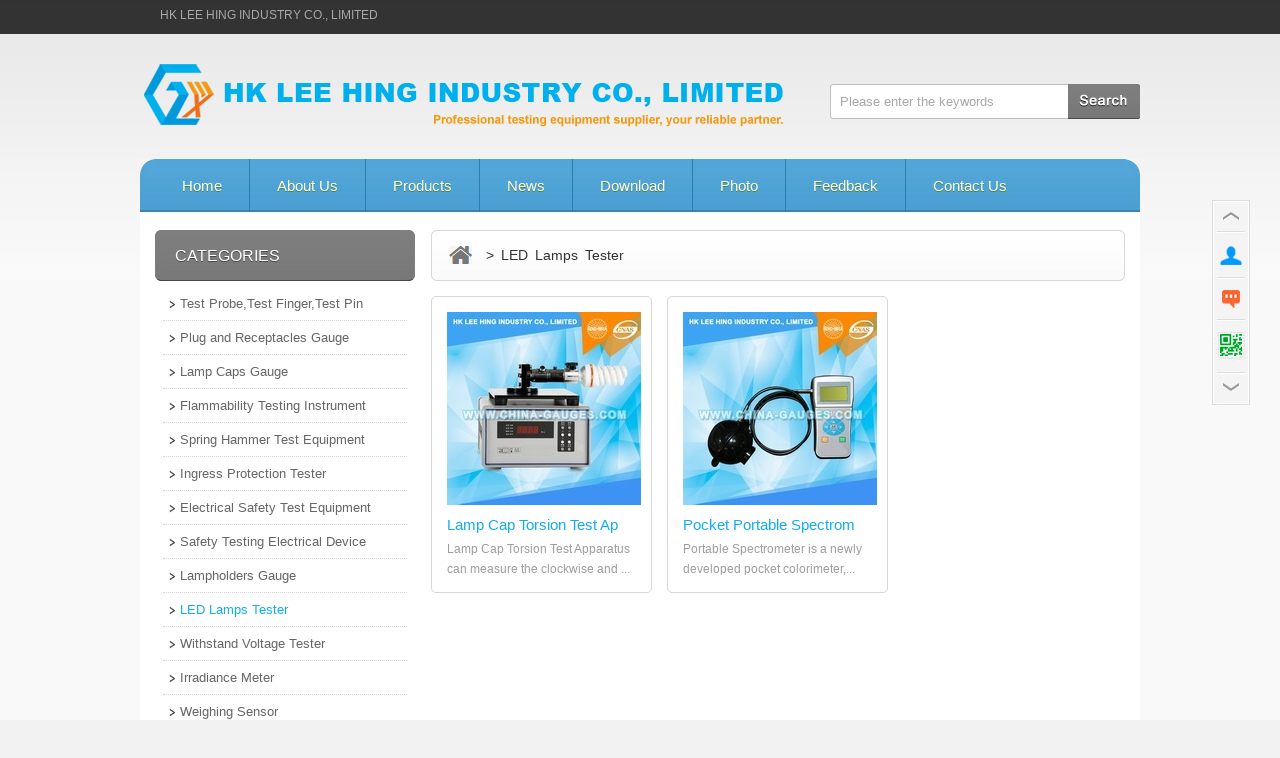

--- FILE ---
content_type: text/html
request_url: http://www.h8h.net/led-lamps-test.html
body_size: 18592
content:
<!DOCTYPE html PUBLIC "-//W3C//DTD XHTML 1.0 Transitional//EN" "http://www.w3.org/TR/xhtml1/DTD/xhtml1-transitional.dtd">
<html xmlns="http://www.w3.org/1999/xhtml">

<!-- Mirrored from www.h8h.net/led-lamps-test.html by HTTrack Website Copier/3.x [XR&CO'2013], Sun, 10 Mar 2024 09:14:19 GMT -->
<!-- Added by HTTrack --><meta http-equiv="content-type" content="text/html;charset=utf-8" /><!-- /Added by HTTrack -->
<head>
<meta http-equiv="Content-Type" content="text/html; charset=utf-8" />
<title>HK LEE HING INDUSTRY CO., LIMITED | LED Lamps Test</title>
<meta name="keywords" content="led lamps test,led lamps tester,led lamps testing,lamps test,led test,lamps tester,led tester,led testing,lamps testing,led lamp tester,led lamp testing,lamp test" />
<meta name="description" content="HK LEE HING INDUSTRY CO., LIMITED is China Leader Manufacturer & Exporter of Detection equipment Supplier, Main Products: Go No Go Gauges,Ip Tester,Test Probe Kit,Impact Test Equipment,Test Probes,Spring Hammer,IEC 61032 Test Finger,AC Hipot Tester and More." />
<link rel="stylesheet" type="text/css" href="Home/Tpl/default/Public/css/style.css" />
<script type="text/javascript" src="Public/js/jquery-1.8.0.min.js"></script>
<script type="text/javascript" src="Public/js/flash.js"></script>
<script type="text/javascript" src="Public/js/product_slider.js"></script>
<script type="text/javascript" src="Home/Tpl/default/Public/js/default.js"></script>
<!--[if lte IE 6]>
<script src="/Public/js/ie6_png.js" type="text/javascript"></script>
    <script type="text/javascript">
        DD_belatedPNG.fix('div#logo img,div.flash_foot img,ul.contact');
    </script>
<![endif]--> 
<script language="javascript">var catid=58,pid=1;</script>
<script type="text/javascript" src="Home/Tpl/default/Public/js/left_active.js"></script>
</head>
<body>
    
    <div id="header">
    <div class="top_bg"><span>HK LEE HING INDUSTRY CO., LIMITED</span></div>
        <div class="box">
    
            <div id="logo"><img src="Uploads/53007d5b00000.png" alt="HK LEE HING INDUSTRY CO., LIMITED"/></div>

            
            
            <div class="searchformzone">
                <form id="searchform" method="get" action="http://www.h8h.net/search/index.html">
                    <div class="searchform">
                        <input type="text" name="name" class="input" value="Please enter the keywords" onblur="if(this.value.length<1)this.value=this.defaultValue;" onfocus="if(this.value==this.defaultValue)this.value=''"/>
                    </div>
                    <div class="search_submit">
                      <a href="javascript:searchform.submit();"><img src="Home/Tpl/default/Public/images/search_btn.png" alt="Products Search"></a>
                    </div>
                </form>
            </div>
<script type="text/javascript">var switchTo5x=true;</script>
<script type="text/javascript" src="../www.china-gauges.com/JS/buttons.html"></script>
<script type="text/javascript" src="../www.china-gauges.com/JS/loader.html"></script>
            <div id="nav">
                <ul id="nav_ul_big">
  <li><a href="index.html">Home</a></li>
<li><a href="aboutus.html">About Us</a>
      <ul id="nav_ul_small">
              </ul> 
  </li><li><a href="product.html">Products</a>
      <ul id="nav_ul_small">
        <li><a href="test-probe.html">Test Probe,Test Finger,Test Pin</a></li><li><a href="plug-and-receptacles-gauge.html">Plug and Receptacles Gauge</a></li><li><a href="lamp-caps-gauge.html">Lamp Caps Gauge</a></li><li><a href="flammability-testing-instrument.html">Flammability Testing Instrument</a></li><li><a href="spring-hammer-test-equipment.html">Spring Hammer Test Equipment</a></li><li><a href="ingress-protection-test-equipment.html">Ingress Protection Tester</a></li><li><a href="electrical-safety-test-equipment.html">Electrical Safety Test Equipment</a></li><li><a href="safety-testing-electrical-appliances.html">Safety Testing Electrical Device</a></li><li><a href="lampholders-gauge.html">Lampholders Gauge</a></li><li><a href="led-lamps-test.html">LED Lamps Tester</a></li><li><a href="withstand-voltage-tester.html">Withstand Voltage Tester</a></li><li><a href="irradiance-meter.html">Irradiance Meter</a></li><li><a href="weighing-sensor.html">Weighing Sensor</a></li><li><a href="instrument-accessories.html">Instrument Accessories</a></li><li><a href="other-test-equipment.html">Other Test Equipment</a></li>      </ul> 
  </li><li><a href="new.html">News</a>
      <ul id="nav_ul_small">
        <li><a href="technical-articles.html">Technical Articles</a></li><li><a href="company-news.html">Company News</a></li>      </ul> 
  </li><li><a href="download.html">Download</a>
      <ul id="nav_ul_small">
        <li><a href="downloads.html">Standard PDF</a></li><li><a href="product-description-pdf.html">Product Description PDF</a></li><li><a href="calibration-certificate-pdf.html">Calibration Certificate PDF</a></li><li><a href="other-pdf.html">Other PDF</a></li>      </ul> 
  </li><li><a href="photo.html">Photo</a>
      <ul id="nav_ul_small">
        <li><a href="photos.html">Photos</a></li>      </ul> 
  </li><li><a href="Feedback/index.html">Feedback</a>
      <ul id="nav_ul_small">
              </ul> 
  </li><li><a href="Contact-us.html">Contact Us</a>
      <ul id="nav_ul_small">
              </ul> 
  </li></ul>  
            </div>
            <!-- end of Nav -->
            
        </div>
        
    </div>
    <!-- end of header -->



<div id="main">

    <div id="center">
        
        <div id="left">
          <h2>CATEGORIES</h2>
            <ul class="category" id="left_cat">
  <li><a id="cat_active49" href="test-probe.html" title="Test Probe,Test Finger,Test Pin">Test Probe,Test Finger,Test Pin</a></li>

     <ul id="smallshow49" class="left_ul_small" style="display:none;">  
           </ul><li><a id="cat_active50" href="plug-and-receptacles-gauge.html" title="Plug and Receptacles Gauge">Plug and Receptacles Gauge</a></li>

     <ul id="smallshow50" class="left_ul_small" style="display:none;">  
           </ul><li><a id="cat_active51" href="lamp-caps-gauge.html" title="Lamp Caps Gauge">Lamp Caps Gauge</a></li>

     <ul id="smallshow51" class="left_ul_small" style="display:none;">  
           </ul><li><a id="cat_active52" href="flammability-testing-instrument.html" title="Flammability Testing Instrument">Flammability Testing Instrument</a></li>

     <ul id="smallshow52" class="left_ul_small" style="display:none;">  
           </ul><li><a id="cat_active53" href="spring-hammer-test-equipment.html" title="Spring Hammer Test Equipment">Spring Hammer Test Equipment</a></li>

     <ul id="smallshow53" class="left_ul_small" style="display:none;">  
           </ul><li><a id="cat_active54" href="ingress-protection-test-equipment.html" title="Ingress Protection Tester">Ingress Protection Tester</a></li>

     <ul id="smallshow54" class="left_ul_small" style="display:none;">  
           </ul><li><a id="cat_active55" href="electrical-safety-test-equipment.html" title="Electrical Safety Test Equipment">Electrical Safety Test Equipment</a></li>

     <ul id="smallshow55" class="left_ul_small" style="display:none;">  
           </ul><li><a id="cat_active56" href="safety-testing-electrical-appliances.html" title="Safety Testing Electrical Device">Safety Testing Electrical Device</a></li>

     <ul id="smallshow56" class="left_ul_small" style="display:none;">  
           </ul><li><a id="cat_active57" href="lampholders-gauge.html" title="Lampholders Gauge">Lampholders Gauge</a></li>

     <ul id="smallshow57" class="left_ul_small" style="display:none;">  
           </ul><li><a id="cat_active58" href="led-lamps-test.html" title="LED Lamps Tester">LED Lamps Tester</a></li>

     <ul id="smallshow58" class="left_ul_small" style="display:none;">  
           </ul><li><a id="cat_active59" href="withstand-voltage-tester.html" title="Withstand Voltage Tester">Withstand Voltage Tester</a></li>

     <ul id="smallshow59" class="left_ul_small" style="display:none;">  
           </ul><li><a id="cat_active60" href="irradiance-meter.html" title="Irradiance Meter">Irradiance Meter</a></li>

     <ul id="smallshow60" class="left_ul_small" style="display:none;">  
           </ul><li><a id="cat_active61" href="weighing-sensor.html" title="Weighing Sensor">Weighing Sensor</a></li>

     <ul id="smallshow61" class="left_ul_small" style="display:none;">  
           </ul><li><a id="cat_active62" href="instrument-accessories.html" title="Instrument Accessories">Instrument Accessories</a></li>

     <ul id="smallshow62" class="left_ul_small" style="display:none;">  
           </ul><li><a id="cat_active63" href="other-test-equipment.html" title="Other Test Equipment">Other Test Equipment</a></li>

     <ul id="smallshow63" class="left_ul_small" style="display:none;">  
           </ul></ul>            
            <h2 class="left_info_title">LATEST NEWS</h2>
  <ul class="index_new">
    <li><a href="news/new-97-69.html" title="What is UL913? A ">What is UL913? A </a></li><li><a href="news/new-81-723.html" title="What is the difference between ISO/IEC 20000 and 27001?">What is the difference between ISO/IEC</a></li><li><a href="news/new-11-816.html" title="What is ISO-IEC 21942:2021?">What is ISO-IEC 21942:2021?</a></li><li><a href="news/new-72-216.html" title="What is ISO 11238:2012?">What is ISO 11238:2012?</a></li><li><a href="news/new-57-474.html" title="What is ISO-TS 21927-1:2014?">What is ISO-TS 21927-1:2014?</a></li><li><a href="news/new-62-857.html" title="What is BS EN ISO 62701:2021?">What is BS EN ISO 62701:2021?</a></li>  </ul><h2 class="left_info_title">CONTACT US</h2>
<ul class="contact">
    <li>ADD: 1F Junfeng Building, Gongle, Xixiang, Baoan District, Shenzhen, Guangdong, China</li>
    <li>TEL: +86-755-33168386</li>
    <li>FAX: +86-755-61605199</li>
    <li>E-mail: sales@china-gauges.com</li>
</ul>
         </div>
         <!-- end of left -->
        
        <div id="right">
          <div class="path_title"><a href="index.html"><img src="Home/Tpl/default/Public/images/home_btn.jpg" class="home_btn" alt="Home"></a>&nbsp; &gt;&nbsp;LED Lamps Tester</div>
          
          <ul class="products_list">
          <li>
              <a href="product/Lamp_Cap_Torsion_Test_Apparatus.html" target="_blank"><img name="picautozoom" src="Uploads/56d933c0c82eb.jpg" width="194" height="194" alt="Lamp Cap Torsion Test Apparatus"/></a>
              <h3><a href="product/Lamp_Cap_Torsion_Test_Apparatus.html" title="Lamp Cap Torsion Test Apparatus" target="_blank">Lamp Cap Torsion Test Ap</a></h3>
              <p class="pro_desc">Lamp Cap Torsion Test Apparatus can measure the clockwise and ...</p>
            </li><li>
              <a href="product/Pocket_Portable_Spectrometer_for_LED_Lamp_Test_Equipment_with_10_cm_Integrating_Sphere.html" target="_blank"><img name="picautozoom" src="Uploads/56d9314723256.jpg" width="194" height="194" alt="Pocket Portable Spectrometer for LED Lamp Test Equipment with 10 cm Integrating Sphere"/></a>
              <h3><a href="product/Pocket_Portable_Spectrometer_for_LED_Lamp_Test_Equipment_with_10_cm_Integrating_Sphere.html" title="Pocket Portable Spectrometer for LED Lamp Test Equipment with 10 cm Integrating Sphere" target="_blank">Pocket Portable Spectrom</a></h3>
              <p class="pro_desc">Portable Spectrometer is a newly developed pocket colorimeter,...</p>
            </li>          </ul>  
          
          <div class="page">
                        </div>
            
        </div>
        <!-- end of right -->
        
        <div class="clear"></div>
    </div>
    <!-- end of center -->

</div>
<!-- end of main -->

<div id="footer">
    <div class="links">
		<a target="_blank" href="test-probe.html">Test Probes</a>&nbsp;&nbsp;|&nbsp;&nbsp;<a target="_blank" href="plug-and-receptacles-gauge.html">Plug and Socket Gauge</a>&nbsp;&nbsp;|&nbsp;&nbsp;<a target="_blank" href="lamp-caps-gauge.html">Gauges of Lamp Caps</a>&nbsp;&nbsp;|&nbsp;&nbsp;<a target="_blank" href="flammability-testing-instrument.html">Combustion Tester</a>&nbsp;&nbsp;|&nbsp;&nbsp;<a target="_blank" href="spring-hammer-test-equipment.html">Impact Hammer</a>&nbsp;&nbsp;|&nbsp;&nbsp;<a target="_blank" href="ingress-protection-test-equipment.html">IP Tester</a>&nbsp;&nbsp;|&nbsp;&nbsp;<a target="_blank" href="withstand-voltage-tester.html">Hipot Tester</a>&nbsp;&nbsp;|&nbsp;&nbsp;<a target="_blank" href="electrical-safety-test-equipment.html">Electrical Safety Tester</a>&nbsp;&nbsp;|&nbsp;&nbsp;<a target="_blank" href="weighing-sensor.html">Load Cell</a>&nbsp;&nbsp;|&nbsp;&nbsp;    </div>  
    <div class="copyright copyright_index">
        <p>Copyright © 2013-2024 HK LEE HING INDUSTRY CO., LIMITED All Rights Reserved&nbsp; <a href="sitemap.html" target="_blank">Sitemap</a></p>
        <p>ADD: 1F Junfeng Building, Gongle, Xixiang, Baoan District, Shenzhen, Guangdong, China &nbsp;TEL: +86-755-33168386 &nbsp;FAX: +86-755-61605199&nbsp;<script type="text/javascript">var cnzz_protocol = (("https:" == document.location.protocol) ? " https://" : " http://");document.write(unescape("%3Cspan id='cnzz_stat_icon_1257158683'%3E%3C/span%3E%3Cscript src='" + cnzz_protocol + "s95.cnzz.com/stat.php%3Fid%3D1257158683%26show%3Dpic' type='text/javascript'%3E%3C/script%3E"));</script>
</p>
    </div>
</div>
<!-- end of footer -->

<!--Customer service-->
<link rel="stylesheet" type="text/css" href="Public/css/eonline.css" />
    <div id="cmsFloatPanel">
         <div class="ctrolPanel">
               <a class="arrow" href="#"><span>Top</span></a>
               <a class="service" href="#"></a>
               <a class="message" href="#"></a>
               <a class="qrcode" href="#"></a>
               <a class="arrow" href="#"><span>footer</span></a>
         </div>
         <div class="servicePanel">
              <div class="servicePanel-inner">
                   <div class="serviceMsgPanel">
                        <div class="serviceMsgPanel-hd"><a href="#"><span>Close</span></a></div>
                        <div class="serviceMsgPanel-bd">
                          <!--在线QQ-->
                          <div class="msggroup">
                                    <a target="_blank" href="http://wpa.qq.com/msgrd?v=3&amp;uin=320300123&amp;site=qq&amp;menu=yes"><img class="qqimg" src="http://wpa.qq.com/pa?p=2:320300123:52" alt="QQ online"/>Nina She</a>
                                </div><div class="msggroup">
                                    <a target="_blank" href="http://wpa.qq.com/msgrd?v=3&amp;uin=123888085&amp;site=qq&amp;menu=yes"><img class="qqimg" src="http://wpa.qq.com/pa?p=2:123888085:52" alt="QQ online"/>Lily Cai</a>
                                </div>                          <!--在线MSN-->  
                                                    <!--在线SKYPE--> 
                          <div class="msggroup">
                                <a href="skype:nina.she@outlook.com?chat"><img  class="qqimg" src="Public/images/skype.gif" alt="Skype online"> Nina She</a>
                              </div><div class="msggroup">
                                <a href="skype:nina.she@outlook.com?chat"><img  class="qqimg" src="Public/images/skype.gif" alt="Skype online"> Lily Cai</a>
                              </div>                          <!--淘宝旺旺--> 
                                                    <!--旺旺国内版--> 
                                                    <!--旺旺国际版-->
                                                    
                        </div>
                        <div class="serviceMsgPanel-ft"></div>
                    </div>
                    <div class="arrowPanel">
                         <div class="arrow02"></div>
                    </div>
              </div>
         </div>
         <div class="messagePanel">
              <div class="messagePanel-inner">
                   <div class="formPanel">
                         <div class="formPanel-hd"><span style="float:left">Contact us</span><a href="#"><span>Close</span></a></div>
                         <div class="formPanel-bd">
                            <p>Company: HK LEE HING INDUSTRY CO., LIMITED</p>
                            <p>Contact: Nina She</p>
                            <p>Tel: +86-755-33168386</p>
                            <p>Phone: +86-13751010017</p>
                            <p>E-mail: sales@china-gauges.com</p>
                            <p>Address: 1F Junfeng Building, Gongle, Xixiang, Baoan District, Shenzhen, Guangdong, China</p>
                         </div>

                   </div>
                   <div class="arrowPanel">
                        <div class="arrow01"></div>
                        <div class="arrow02"></div>
                   </div>
              </div>
         </div>
         <div class="qrcodePanel">
              <div class="qrcodePanel-inner">
                   <div class="codePanel">
                         <div class="codePanel-hd"><span style="float:left">Scan the qr code</span><a href="#"><span>关闭</span></a></div>
                         <div class="codePanel-bd">
                              <img src="Uploads/529c3fcc09d41.jpg" alt="Qr code"/>
                         </div>
                   </div>
                   <div class="arrowPanel">
                        <div class="arrow01"></div>
                        <div class="arrow02"></div>
                   </div>
              </div>
         </div>    </div>
    <script type="text/javascript" src="Public/js/online.js"></script><script type="text/javascript" src="../s7.addthis.com/js/300/addthis_widget.html#pubid=ra-58428eb9a6b84a23"></script>

</script>
<script type="text/javascript">stLight.options({publisher: "8864e93c-1440-46b6-a671-d89ff8802e8f", doNotHash: false, doNotCopy: false, hashAddressBar: false});</script>
<script type="text/javascript" src="Public/js/picAutoZoom.js"></script>
<script type="text/javascript" language="javascript">
    $.ajaxSetup({
        timeout: 300000
    });
</script>

</body>

<!-- Mirrored from www.h8h.net/led-lamps-test.html by HTTrack Website Copier/3.x [XR&CO'2013], Sun, 10 Mar 2024 09:14:25 GMT -->
</html>

--- FILE ---
content_type: text/html
request_url: http://www.h8h.net/www.china-gauges.com/JS/buttons.html
body_size: 33149
content:
<!DOCTYPE html>
<html lang="zh-cn">
  <head>
    <meta charset="utf-8">
    <meta http-equiv="X-UA-Compatible" content="IE=edge">
    <meta name="viewport" content="width=device-width, initial-scale=1">
    <title>404 error page - HK LEE HING INDUSTRY CO., LIMITED | Go No Go Gauges | IP Tester | Test Probe Kit | Impact Test Equipment |</title>
    <meta name="keywords" content="go no go gauges,ip tester,test probe kit,impact test equipment,test probes,plug and receptacles gauge,ce lvd standards,spring hammer,ac hipot tester,earthing test instrument,iec 61032 test probe b,impulse hammer,impact hammer" />
    <meta name="description" content="HK LEE HING INDUSTRY CO., LIMITED is China Leader Manufacturer & Exporter of Testing Equipment Supplier, Main Products: Go No Go Gauges,Ip Tester,Test Probe Kit,Impact Test Equipment,Test Probes,Spring Hammer,IEC 61032 Test Finger,AC Hipot Tester and More." />
    <meta name="applicable-device"content="pc,mobile">
	<link href="/Public/css/bootstrap.css" rel="stylesheet">
	<link href="/Home/Tpl/default/Public/css/bxslider.css" rel="stylesheet">
	<link href="/Home/Tpl/default/Public/css/style.css" rel="stylesheet">
	<script src="/Public/js/jquery.min.js"></script>
	<script src="/Home/Tpl/default/Public/js/bxslider.min.js"></script>
	<script src="/Home/Tpl/default/Public/js/common.js"></script>
	<script src="/Public/js/bootstrap.js"></script>
	<!--[if lt IE 9]>
	  <script src="https://cdn.bootcss.com/html5shiv/3.7.2/html5shiv.min.js"></script>
	  <script src="https://cdn.bootcss.com/respond.js/1.4.2/respond.min.js"></script>
	<![endif]-->
  </head>
  <body>
  
      <header> 

      <div class="container">
            <div class="row">
                  <div class="col-xs-12 col-sm-8 col-md-8">
                         <a href="http://www.china-gauges.com"><img src="/Uploads/5b44c50277f01.png" class="logo" alt="HK LEE HING INDUSTRY CO., LIMITED"/></a>
                  </div>
                  <div class="col-xs-12 col-sm-4 col-md-4">
                        <form id="searchform" method="get" action="/search/index.html">
                            <div class="input-group search_group">
                                <input type="text" name="name" class="form-control input-sm" placeholder="Products search">
                                      <span class="input-group-btn">
                                            <span id="search_submit" onclick="searchform.submit();" title="Products search" class="glyphicon glyphicon-search btn-lg" aria-hidden="true"></span>
                                      </span>
                            </div>
                        </form>
                  </div>
            </div>
      </div>

      <!-- Fixed navbar -->
      <nav id="top_nav" class="navbar navbar-default navbar-static-top">
            <div class="container">
                  <div class="navbar-header">
                        <button type="button" class="navbar-toggle collapsed" data-toggle="collapse" data-target="#navbar" aria-expanded="false" aria-controls="navbar">
                              <span class="sr-only">Toggle navigation</span>
                              <span class="icon-bar"></span>
                              <span class="icon-bar"></span>
                              <span class="icon-bar"></span>
                        </button>
                        <span id="search_btn" class="glyphicon glyphicon-search" aria-hidden="true"></span>
                        <a class="navbar-brand" href="#">CATEGORIES</a>
                  </div>
                  <div id="navbar" class="navbar-collapse collapse">
                        <ul class="nav navbar-nav">
                              <li><a href="/">Home</a></li>

                                                            <li>
                                    <a href=" /aboutus.html">About Us</a>
                              </li><li class="dropdown">
                                    <a href="/product.html">Products</a>
                                    <a href="/product.html" id="app_menudown" class="dropdown-toggle" data-toggle="dropdown" role="button" aria-expanded="false">
                                          <span class="glyphicon glyphicon-menu-down btn-xs"></span>
                                    </a>
                                          <ul class="dropdown-menu nav_small" role="menu">
                                                <li>
                                                      <a href="/test-probe.html">Test Probe,Test Finger,Test Pin</a>
                                                </li><li>
                                                      <a href="/plug-and-receptacles-gauge.html">Plug and Receptacles Gauge</a>
                                                </li><li>
                                                      <a href="/lamp-caps-gauge.html">Lamp Caps Gauge</a>
                                                </li><li>
                                                      <a href="/flammability-testing-instrument.html">Flammability Testing Instrument</a>
                                                </li><li>
                                                      <a href="/spring-hammer-test-equipment.html">Spring Hammer Test Equipment</a>
                                                </li><li>
                                                      <a href="/ingress-protection-test-equipment.html">Ingress Protection Tester</a>
                                                </li><li>
                                                      <a href="/electrical-safety-test-equipment.html">Electrical Safety Test Equipment</a>
                                                </li><li>
                                                      <a href="/safety-testing-electrical-appliances.html">Safety Testing Electrical Device</a>
                                                </li><li>
                                                      <a href="/lampholders-gauge.html">Lampholders Gauge</a>
                                                </li><li>
                                                      <a href="/led-lamps-test.html">LED Lamps Tester</a>
                                                </li><li>
                                                      <a href="/withstand-voltage-tester.html">Withstand Voltage Tester</a>
                                                </li><li>
                                                      <a href="/irradiance-meter.html">Irradiance Meter</a>
                                                </li><li>
                                                      <a href="/weighing-sensor.html">Weighing Sensor</a>
                                                </li><li>
                                                      <a href="/instrument-accessories.html">Instrument Accessories</a>
                                                </li><li>
                                                      <a href="/other-test-equipment.html">Other Test Equipment</a>
                                                </li>                                          </ul>
                              </li>
                              <li class="dropdown">
                                    <a href="/new.html">News</a>
                                    <a href="/new.html" id="app_menudown" class="dropdown-toggle" data-toggle="dropdown" role="button" aria-expanded="false">
                                          <span class="glyphicon glyphicon-menu-down btn-xs"></span>
                                    </a>
                                          <ul class="dropdown-menu nav_small" role="menu">
                                                <li>
                                                      <a href="/technical-articles.html">Technical Articles</a>
                                                </li>                                          </ul>
                              </li>
                              <li class="dropdown">
                                    <a href="/download.html">Download</a>
                                    <a href="/download.html" id="app_menudown" class="dropdown-toggle" data-toggle="dropdown" role="button" aria-expanded="false">
                                          <span class="glyphicon glyphicon-menu-down btn-xs"></span>
                                    </a>
                                          <ul class="dropdown-menu nav_small" role="menu">
                                                <li>
                                                      <a href="/downloads.html">Standard PDF</a>
                                                </li><li>
                                                      <a href="/product-description-pdf.html">Product Description PDF</a>
                                                </li><li>
                                                      <a href="/calibration-certificate-pdf.html">Calibration Certificate PDF</a>
                                                </li><li>
                                                      <a href="/other-pdf.html">Other PDF</a>
                                                </li>                                          </ul>
                              </li>
                              <li class="dropdown">
                                    <a href="/photo.html">Photo</a>
                                    <a href="/photo.html" id="app_menudown" class="dropdown-toggle" data-toggle="dropdown" role="button" aria-expanded="false">
                                          <span class="glyphicon glyphicon-menu-down btn-xs"></span>
                                    </a>
                                          <ul class="dropdown-menu nav_small" role="menu">
                                                <li>
                                                      <a href="/photos.html">Photos</a>
                                                </li>                                          </ul>
                              </li>
                                                            <li>
                                    <a href="/Feedback/">Feedback</a>
                              </li>                              <li>
                                    <a href="/Contact-us.html">Contact Us</a>
                              </li>                        </ul>
                  </div>
            </div>
      </nav></header>
      <div class="page_bg" style="background: url(/Uploads/65e332cbef08c.jpg) center top no-repeat;"></div>

      <div class="bread_bg">
            <div class="container">    
                  <div class="row">
                        <div class="col-xs-12 col-sm-12 col-md-12">
                              <div class="bread_nav">
                                    <span class="glyphicon glyphicon-home" aria-hidden="true"></span><a href="/">Home</a> &gt; 404 error page
                              </div>
                        </div>
                  </div>
            </div>
      </div>
   
      <div class="container">    
            <div class="row">

                  <!-- right -->
                  <div class="col-xs-12 col-sm-8 col-md-9" style="float:right">
                        <div class="right_head">
                               <h2><span>404 error page</span></h2>
                        </div>

                        <h1 style=" clear:both; text-align: center; line-height: 60px;padding-top:20px; font-size:32px;">Error 404: The page does not exist or has been deleted</h1>
                        <ul class="ul_sitemap">
                              <li><a href="/" target="_blank">Home</a></li>
                              <li >|-                              <a href="/aboutus.html" target="_blank">About Us</a>  
                              </li><li >|-                              <a href="/product.html" target="_blank">Products</a>  
                              </li><li class="small_li_sitemap">|--                              <a href="/test-probe.html" target="_blank">Test Probe,Test Finger,Test Pin</a>  
                              </li><li class="small_li_sitemap">|--                              <a href="/plug-and-receptacles-gauge.html" target="_blank">Plug and Receptacles Gauge</a>  
                              </li><li class="small_li_sitemap">|--                              <a href="/lamp-caps-gauge.html" target="_blank">Lamp Caps Gauge</a>  
                              </li><li class="small_li_sitemap">|--                              <a href="/flammability-testing-instrument.html" target="_blank">Flammability Testing Instrument</a>  
                              </li><li class="small_li_sitemap">|--                              <a href="/spring-hammer-test-equipment.html" target="_blank">Spring Hammer Test Equipment</a>  
                              </li><li class="small_li_sitemap">|--                              <a href="/ingress-protection-test-equipment.html" target="_blank">Ingress Protection Tester</a>  
                              </li><li class="small_li_sitemap">|--                              <a href="/electrical-safety-test-equipment.html" target="_blank">Electrical Safety Test Equipment</a>  
                              </li><li class="small_li_sitemap">|--                              <a href="/safety-testing-electrical-appliances.html" target="_blank">Safety Testing Electrical Device</a>  
                              </li><li class="small_li_sitemap">|--                              <a href="/lampholders-gauge.html" target="_blank">Lampholders Gauge</a>  
                              </li><li class="small_li_sitemap">|--                              <a href="/led-lamps-test.html" target="_blank">LED Lamps Tester</a>  
                              </li><li class="small_li_sitemap">|--                              <a href="/withstand-voltage-tester.html" target="_blank">Withstand Voltage Tester</a>  
                              </li><li class="small_li_sitemap">|--                              <a href="/irradiance-meter.html" target="_blank">Irradiance Meter</a>  
                              </li><li class="small_li_sitemap">|--                              <a href="/weighing-sensor.html" target="_blank">Weighing Sensor</a>  
                              </li><li class="small_li_sitemap">|--                              <a href="/instrument-accessories.html" target="_blank">Instrument Accessories</a>  
                              </li><li class="small_li_sitemap">|--                              <a href="/other-test-equipment.html" target="_blank">Other Test Equipment</a>  
                              </li><li >|-                              <a href="/new.html" target="_blank">News</a>  
                              </li><li class="small_li_sitemap">|--                              <a href="/technical-articles.html" target="_blank">Technical Articles</a>  
                              </li><li >|-                              <a href="/download.html" target="_blank">Download</a>  
                              </li><li class="small_li_sitemap">|--                              <a href="/downloads.html" target="_blank">Standard PDF</a>  
                              </li><li class="small_li_sitemap">|--                              <a href="/product-description-pdf.html" target="_blank">Product Description PDF</a>  
                              </li><li class="small_li_sitemap">|--                              <a href="/calibration-certificate-pdf.html" target="_blank">Calibration Certificate PDF</a>  
                              </li><li class="small_li_sitemap">|--                              <a href="/other-pdf.html" target="_blank">Other PDF</a>  
                              </li><li >|-                              <a href="/photo.html" target="_blank">Photo</a>  
                              </li><li class="small_li_sitemap">|--                              <a href="/photos.html" target="_blank">Photos</a>  
                              </li><li >|-                              <a href="/Feedback/" target="_blank">Feedback</a>  
                              </li><li >|-                              <a href="/Inquiry/" target="_blank">Inquiry</a>  
                              </li><li >|-                              <a href="/Contact-us.html" target="_blank">Contact Us</a>  
                              </li>                        </ul>
                  </div>

                  <!-- left -->
                  <div class="col-xs-12 col-sm-4 col-md-3">
                        <div class="left_column">
                              <h3><span class="glyphicon glyphicon-cog" aria-hidden="true"></span> CATEGORIES
                              </h3>
                              <ul class="left_nav_ul" id="firstpane">
      <li>
            <a class="biglink" href="/test-probe.html">Test Probe,Test Finger,Test Pin</a>
      </li>
            <ul class="left_snav_ul">
                        </ul><li>
            <a class="biglink" href="/plug-and-receptacles-gauge.html">Plug and Receptacles Gauge</a>
      </li>
            <ul class="left_snav_ul">
                        </ul><li>
            <a class="biglink" href="/lamp-caps-gauge.html">Lamp Caps Gauge</a>
      </li>
            <ul class="left_snav_ul">
                        </ul><li>
            <a class="biglink" href="/flammability-testing-instrument.html">Flammability Testing Instrument</a>
      </li>
            <ul class="left_snav_ul">
                        </ul><li>
            <a class="biglink" href="/spring-hammer-test-equipment.html">Spring Hammer Test Equipment</a>
      </li>
            <ul class="left_snav_ul">
                        </ul><li>
            <a class="biglink" href="/ingress-protection-test-equipment.html">Ingress Protection Tester</a>
      </li>
            <ul class="left_snav_ul">
                        </ul><li>
            <a class="biglink" href="/electrical-safety-test-equipment.html">Electrical Safety Test Equipment</a>
      </li>
            <ul class="left_snav_ul">
                        </ul><li>
            <a class="biglink" href="/safety-testing-electrical-appliances.html">Safety Testing Electrical Device</a>
      </li>
            <ul class="left_snav_ul">
                        </ul><li>
            <a class="biglink" href="/lampholders-gauge.html">Lampholders Gauge</a>
      </li>
            <ul class="left_snav_ul">
                        </ul><li>
            <a class="biglink" href="/led-lamps-test.html">LED Lamps Tester</a>
      </li>
            <ul class="left_snav_ul">
                        </ul><li>
            <a class="biglink" href="/withstand-voltage-tester.html">Withstand Voltage Tester</a>
      </li>
            <ul class="left_snav_ul">
                        </ul><li>
            <a class="biglink" href="/irradiance-meter.html">Irradiance Meter</a>
      </li>
            <ul class="left_snav_ul">
                        </ul><li>
            <a class="biglink" href="/weighing-sensor.html">Weighing Sensor</a>
      </li>
            <ul class="left_snav_ul">
                        </ul><li>
            <a class="biglink" href="/instrument-accessories.html">Instrument Accessories</a>
      </li>
            <ul class="left_snav_ul">
                        </ul><li>
            <a class="biglink" href="/other-test-equipment.html">Other Test Equipment</a>
      </li>
            <ul class="left_snav_ul">
                        </ul></ul>                        </div>
                        <div class="left_news">
                              <h3>LATEST NEWS</h3>
                              <ul class="left_news_ul">
    <li><a href=" /news/Difference-between-B22-and-B22d.html" title="Difference between B22 and B22d">Difference between B22 and B22d</a></li><li><a href="/news/The-Complete-Guide-To-IP-Rating---IP44-IP54-IP55-IP65-IP66-IPX4-IPX5-IPX7.html" title="The Complete Guide To IP Rating - IP44, IP54, IP55, IP65, IP66, IPX4, IPX5, IPX7">The Complete Guide To IP Rating - IP44, IP54, IP55</a></li><li><a href="/news/The-Complete-Guide-To-Waterproof-IP-Rating---IP44-IP54-IP55-IP65-IP66-IPX4-IPX5-IPX7.html" title="The Complete Guide To Waterproof IP Rating - IP44, IP54, IP55, IP65, IP66, IPX4, IPX5, IPX7">The Complete Guide To Waterproof IP Rating - IP44,</a></li><li><a href="/news/IEC-60335-Safety-of-Household-and-Similar-Electrical-Appliances.html" title="IEC 60335: Safety of Household and Similar Electrical Appliances">IEC 60335: Safety of Household and Similar Electri</a></li><li><a href="/news/IEC-60601-Medical-Electrical-Equipment-Compliance-for-Safety-and-Performance.html" title="IEC 60601: Medical Electrical Equipment Compliance for Safety and Performance">IEC 60601: Medical Electrical Equipment Compliance</a></li>  </ul>                        </div>
                        <div class="left_contact">
      <h3>CONTACT US</h3>
      <p style="padding-top:20px;">Contact: Eason Wang</p>
      <p>Phone: +86-13751010017</p>
      <p>E-mail: sales@china-gauges.com</p>
      <p>Add: 1F Junfeng Building, Gongle, Xixiang, Baoan District, Shenzhen, Guangdong, China</p>
</div>
                  </div>
        
             </div>
      </div>

      <nav class="navbar navbar-default navbar-fixed-bottom mfoot_box">
      <div class="mfoot_nav btn-group dropup">
            <a class="dropdown-toggle"  data-toggle="dropdown" aria-haspopup="true" aria-expanded="false" href="#">
                  <span class="glyphicon glyphicon-share btn-lg" aria-hidden="true"></span>Share
            </a>  
            <div class="dropdown-menu mfoot_share">
            <!-- AddToAny BEGIN -->
            <div class="a2a_kit a2a_kit_size_32 a2a_default_style">
            <a class="a2a_dd" href="https://www.addtoany.com/share_save"></a>
            <a class="a2a_button_facebook"></a>
            <a class="a2a_button_twitter"></a>
            <a class="a2a_button_google_plus"></a>
            <a class="a2a_button_linkedin"></a>
            </div>
            <!-- AddToAny END -->
            <script type="text/javascript" src="//static.addtoany.com/menu/page.js"></script>
            </div>
      </div>
      <div class="mfoot_nav">
            <a href="tel:+86-13751010017">
                  <span class="glyphicon glyphicon-phone btn-lg" aria-hidden="true"></span>Call
            </a>
      </div>
      <div class="mfoot_nav" >
            <button id="foot_btn" type="button"  data-toggle="collapse" data-target="#navbar" aria-expanded="false" aria-controls="navbar" style="width:100%; border: 0px; background: transparent;">
                  <span class="glyphicon glyphicon-th-list btn-lg"></span>
                  Menu
            </button>
      </div>
      <div class="mfoot_nav">
            <a id="gototop" href="#">
                  <span class="glyphicon glyphicon-circle-arrow-up btn-lg" aria-hidden="true"></span>Top
            </a>
      </div>
</nav>

<footer>
      <div class="container">    
            <div class="row">
                  <div class="col-xs-12 col-sm-5 col-md-5 footer_contact">
                        <img class="footer_logo" src="/Uploads/5d42b90459d62.jpg" alt="LOGO">
                        <p>Call Us: +86-755-33168386</p>
                        <p>Email Us: sales@china-gauges.com</p>
                        <p>Address: 1F Junfeng Building, Gongle, Xixiang, Baoan District, Shenzhen, Guangdong, China</p>
                        <p>&nbsp;&nbsp;<a href="/sitemap.html" class="footer_sitemap" target="_blank">Sitemap</a>&nbsp;</p>
                        <div class="footer_icon">
                              <a href="https://www.facebook.com/iectestingequipment" target="_blank">
      <img src="/Uploads/5c1a1358a5241.jpg" class="opacity_img" alt="Test Probe">
</a><a href="https://www.linkedin.com/company/hk-lee-hing-industry-co.-limited" target="_blank">
      <img src="/Uploads/5c1a1361a15c3.jpg" class="opacity_img" alt="Go No Go Gauges">
</a><a href="http://www.china-gauges.com/sitemap.xml" target="_blank">
      <img src="/Uploads/5c1a136d931f6.jpg" class="opacity_img" alt="IEC Testing">
</a>                        </div>
                  </div>
                  <div class="col-xs-12 col-sm-7 col-md-7">
                        <div class="col-xs-12 col-md-4 footer_menu">
                  <p class="footer_menu_first"><a target="_blank" href="http://www.china-gauges.com/product.html">HOT PRODUCTS</a></p>            <p ><a target="_blank" href="http://www.china-gauges.com/product/test_finger_b.html">Test Probe B of IEC 61032</a></p>            <p ><a target="_blank" href="http://www.china-gauges.com/product/unjointed_test_finger.html">Test Probe 11 of IEC 61032</a></p>            <p ><a target="_blank" href="http://www.china-gauges.com/product/test_probe_18.html">Test Probe 18 of IEC 61032</a></p>            <p ><a target="_blank" href="http://www.china-gauges.com/product/short_test_pin.html">Test Probe 13 of IEC 61032</a></p>            <p ><a target="_blank" href="http://www.china-gauges.com/product/Adjustable-Spring-Hammer-IK02-IK06.html">Adjustable Spring Hammer (IK02 to IK06)</a></p>            <p ><a target="_blank" href="http://www.china-gauges.com/product/Water_Jets_Nozzle_Test_Device_of_IPX5_and_IPX6.html">IPX5 and IPX6 Spray Nozzle (Interchangeable)</a></p>            <p ><a target="_blank" href="http://www.china-gauges.com/product/IEC-60335-1-Figure-7-Test-Finger-Nail.html">Test Finger Nail of IEC 60335-1</a></p></div>
      <div class="col-xs-12 col-md-4 footer_menu">            <p class="footer_menu_first"><a target="_blank" href="http://www.china-gauges.com/photo.html">HOT PHOTO</a></p>            <p ><a target="_blank" href="http://www.china-gauges.com/photo/Spray-Nozzle-IEC-60529-IPX3-IPX4.html">IPX3 IPX4 Hand-held Water Spray Nozzle</a></p>            <p ><a target="_blank" href="http://www.china-gauges.com/photo/Test-Probe-B-with-50mm-Circular-Stop-Face-of-IEC-60335.html">Test Finger Probe with Diameter 50 mm Circular Stop Face of IEC60335 20.2</a></p>            <p ><a target="_blank" href="http://www.china-gauges.com/photo/UL-Unjointed-Test-Probe.html">UL Unjointed Test Probe</a></p>            <p ><a target="_blank" href="http://www.china-gauges.com/photo/UL-Test-Hook-of-UL-60065-SM1065.html">Test Hook Probe</a></p>            <p ><a target="_blank" href="http://www.china-gauges.com/photo/Universal-Impact-Spring-Hammer.html">Universal Impact Spring Hammer</a></p>            <p ><a target="_blank" href="http://www.china-gauges.com/photo/Striking-Element-for-2J-5J-10J-20J-50J.html">Striking Element for 2J, 5J, 10J, 20J, 50J</a></p></div>
      <div class="col-xs-12 col-md-4 footer_menu">            <p class="footer_menu_first"><a target="_blank" href="http://www.china-gauges.com/new.html">TECHNICAL NEWS</a></p>            <p ><a target="_blank" href="http://www.china-gauges.com/news/The-Complete-Guide-To-IP-Rating---IP44-IP54-IP55-IP65-IP66-IPX4-IPX5-IPX7.html">The Complete Guide To IP Rating</a></p>            <p ><a target="_blank" href="http://www.china-gauges.com/news/The-Complete-Guide-To-Waterproof-IP-Rating---IP44-IP54-IP55-IP65-IP66-IPX4-IPX5-IPX7.html">IP44, IP54, IP55, IP65, IP66, IPX4, IPX5, IPX7</a></p>            <p ><a target="_blank" href="http://www.china-gauges.com/news/What-are-the-main-differences-between-ISO-standards-and-IEC-standards.html">The difference between ISO and IEC</a></p>            <p ><a target="_blank" href="http://www.china-gauges.com/news/What-is-the-difference-between-BS-EN-and-IEC.html">The difference between BS EN and IEC</a></p>            <p ><a target="_blank" href="http://www.china-gauges.com/news/What-is-the-standard-for-IEC-insulation-resistance.html">IEC insulation resistance standard</a></p></div>                  </div>
            </div>
      </div> 
</footer>








<!--客服面板-->
    <link rel="stylesheet" type="text/css" href="/Public/css/eonline.css" />
    <div id="cmsFloatPanel">
         <div class="ctrolPanel">
               <a class="service" href="#"></a>
               <a class="message" href="#"></a>
               <a class="qrcode" href="#"></a>
               <a class="arrow" title="Top" href="#"></a>
         </div>
         <div class="servicePanel">
              <div class="servicePanel-inner">
                   <div class="serviceMsgPanel">
                        <div class="serviceMsgPanel-hd"><a href="#"><span>close</span></a></div>
                        <div class="serviceMsgPanel-bd">
                          <!--在线QQ-->
                          <div class="msggroup">
                                    <a target="_blank" href="https://wpa.qq.com/msgrd?v=3&uin=320300123&site=qq&menu=yes"><img class="qqimg" src="https://wpa.qq.com/pa?p=2:320300123:52" alt="QQ在线客服"/>Nina She</a>
                                </div><div class="msggroup">
                                    <a target="_blank" href="https://wpa.qq.com/msgrd?v=3&uin=123888085&site=qq&menu=yes"><img class="qqimg" src="https://wpa.qq.com/pa?p=2:123888085:52" alt="QQ在线客服"/> Eason Wang</a>
                                </div>                          <!--在线SKYPE--> 
                          <div class="msggroup">
                                <a href="skype:nina.she@outlook.com?chat"><img  class="qqimg" src="/Public/images/skype.gif" alt="SKYPE在线客服"> Nina She</a>
                              </div><div class="msggroup">
                                <a href="skype:carlisle.wyk?chat"><img  class="qqimg" src="/Public/images/skype.gif" alt="SKYPE在线客服">  Eason Wang</a>
                              </div>                          <!--淘宝旺旺--> 
                                                    <!--旺旺国内版--> 
                                                    <!--旺旺国际版-->
                                                    
                        </div>
                        <div class="serviceMsgPanel-ft"></div>
                    </div>
                    <div class="arrowPanel">
                         <div class="arrow02"></div>
                    </div>
              </div>
         </div>
         <div class="messagePanel">
              <div class="messagePanel-inner">
                   <div class="formPanel">
                        
                         <div class="formPanel-bd">
                          <!-- AddToAny BEGIN -->
                          <div class="a2a_kit a2a_kit_size_32 a2a_default_style" style="display: inline-block; float:left;">
                          <a class="a2a_dd" href="https://www.addtoany.com/share_save"></a>
                          <a class="a2a_button_facebook"></a>
                          <a class="a2a_button_twitter"></a>
                          <a class="a2a_button_whatsapp"></a>
                          <a class="a2a_button_linkedin"></a>
                          </div>
                          <!-- AddToAny END -->
                            <a type="button" class="btn btn-default btn-xs" href="#" style="margin: 6px 0px 0px 10px;">close</a>
                         </div>

                   </div>
                   <div class="arrowPanel">
                        <div class="arrow01"></div>
                        <div class="arrow02"></div>
                   </div>
              </div>
         </div>
         <div class="qrcodePanel">
              <div class="qrcodePanel-inner">
                   <div class="codePanel">
                         <div class="codePanel-hd"><span style="float:left">Scan the qr code</span><a href="#"><span>close</span></a></div>
                         <div class="codePanel-bd">
                              <img src="/Uploads/5b72e32f41e80.jpg" alt="the qr code"/>
                         </div>
                   </div>
                   <div class="arrowPanel">
                        <div class="arrow01"></div>
                        <div class="arrow02"></div>
                   </div>
              </div>
         </div>    </div>
    <script type="text/javascript" src="/Public/js/online.js"></script>
<script type="text/javascript" src="//s7.addthis.com/js/300/addthis_widget.js#pubid=ra-58428eb9a6b84a23"></script>

</script>
<script type="text/javascript">stLight.options({publisher: "8864e93c-1440-46b6-a671-d89ff8802e8f", doNotHash: false, doNotCopy: false, hashAddressBar: false});</script>
  </body>
</html>

--- FILE ---
content_type: text/css
request_url: http://www.h8h.net/Home/Tpl/default/Public/css/style.css
body_size: 12915
content:
*{margin:0px; padding:0px;}
body {margin:0 auto;font-size: 12px;color: #505050; font-family: Arial, Helvetica, sans-serif;  background: url(../images/bg.jpg) repeat-x top center; background-color:#f2f2f2;}
a {font-size:12px;color:#575656;}
a:link {text-decoration:none;}
a:visited {text-decoration: none;color:#727272;}
a:hover {text-decoration: none;color: #2b97d8;}
a:active {text-decoration: none;color: #2b97d8;}
img{border:0}

.img_border{padding:2px;border:solid 1px #ddd;}
.img_border:hover{border:1px solid #7fb800;}
.clear{clear:both;}

#main {width:1000px; margin:0 auto; background-color: #fff;}

#translate{width:190px; height: 18px;float: right; padding:2px 14px 0px 0px;}
#translate-this{width:180px;float: right; }
#translate-this .translate-this-button {background-image:url(../images/translate.jpg)!important; width:190px !important;height:25px !important;}

#header {width:100%;height:212px; background: url(../images/top_bg.jpg) top center repeat-x;}
.top_bg{width:1000px; height: 34px; margin: 0 auto;}
.top_bg span{display: inline-block; float: left; color: #a7a7a7; width: 750px; height: 31px; line-height: 31px; padding-left: 20px;overflow:hidden;}
.box{width:1000px; margin:0 auto;}

#logo {float:left; width:665px; height:125px; overflow:hidden;}

/*头部搜索*/
.searchformzone{ float:right; padding:0px;margin:50px 0px 0px 0px; width:310px; height:35px; background: url(../images/search_bg.png) no-repeat;}
.searchform{float:left;padding:0px 0px 0px 10px;margin:0px;height:21px;}
.search_submit{float:right;padding:0px;margin:0px;}
.searchform .input{border:0px;height:35px;margin:0px;background:transparent; color:#a9a9a9; width:220px;font:13px/35px Arial,Verdana;}

.language{float:right; margin:8px 10px 0px 0px;}

/*导航菜单*/
#nav {clear: both;width:1000px; height:53px; margin:0px auto;overflow:hidden; background: url(../images/nav_bg.jpg) no-repeat;}
#nav_ul_big{margin: 0;height:53px; padding-left: 15px;}
#nav_ul_big li{float: left;list-style: none;}
#nav_ul_big li a{display: block;height:53px;padding:0 27px; _width: 40px; text-align:center;text-decoration: none;color: #fff;white-space: nowrap; font: 15px/53px Arial,SimSun,Verdana; border-right: 1px solid #307dab; text-shadow: #528927 0 1px 0;}
#nav_ul_big li a:hover{font: 15px/53px Arial,SimSun,Verdana; color: #000;background: url(../images/nav_bg_hover.jpg) top center repeat-x; text-shadow:none;}

#nav_ul_small{position: absolute;visibility: hidden; padding: 12px 0px; background:#ffffff; border-top: 6px solid #262626; margin-top: -3px; z-index:1000; -moz-box-shadow: 1px 1px 4px #c0bebe;-webkit-box-shadow: 1px 1px 4px #c0bebe;box-shadow: 1px 1px 4px #c0bebe;}
#nav_ul_small li{float: none; border-bottom: 1px solid #e0e0e0; margin: 0 12px;}
#nav_ul_small li a{text-align:left;height:33px; line-height: 33px; font-size: 12px; padding:0 3em 0 1.5em;color: #7e7e7e; background: none; border: none; text-shadow:none;}
#nav_ul_small li a:hover{height:33px; line-height: 33px; font-size: 12px; background: none; color: #2b97d8; text-shadow:none;}

/*广告图*/
.flash {clear:both; width:1000px; height:392px; overflow:hidden;}
#full-screen-slider { width:100%; height:392px; float:left; position:relative}
#slides { display:block; width:100%; height:392px; list-style:none; padding:0; margin:0; position:relative}
#slides li { display:block; width:100%; height:100%; list-style:none; padding:0; margin:0; position:absolute}
#slides li a { display:block; width:100%; height:100%; text-indent:-9999px}
#pagination { display:block; list-style:none; position:absolute; left:50%; top:355px; z-index:9900;  padding:5px 15px 5px 0; margin:0}
#pagination li { display:block; list-style:none; width:12px; height:12px; float:left; margin-left:10px; border-radius:8px; background:#d6d6d6 }
#pagination li a { display:block; width:100%; height:100%; padding:0; margin:0;  text-indent:-9999px;}
#pagination li.current { background:#0099db}

#center{clear:both; width:1000px;}


/*左侧*/
#left {float:left; width:260px; margin:18px 0px 0px 15px; _margin-left: 7px;}
#left h2{height:51px; font:16px/51px Arial, Verdana, Helvetica; color: #fff;padding-left: 20px; background:url(../images/left_info_title.jpg) center center no-repeat; text-shadow: #484848 0 1px 0;}

/*左侧新闻*/
h2.left_info_title{background-color: #3e454c;}
.index_new{padding: 8px 0px 15px 0px;}
.index_new li{list-style:none; padding: 10px 0px 10px 5px; line-height: 18px; margin: 0px 8px; border-bottom: 1px dotted #d7d7d7;}
.index_new li a:hover{text-decoration: none;}

/*左侧分类*/
.category{padding: 6px 8px 18px 8px;}
.category li{list-style:none; border-bottom: 1px dotted #d7d7d7;}
.category a,.category a:link,.category a:visited,.category a:active{display:block;text-decoration:none;font:13px Arial, Verdana,Helvetica; line-height: 33px; background: url(../images/left_li.png) 6px 13px no-repeat; color:#666666; padding-left:17px;}
.category a:hover,.category li.small a:hover{color:#11adf0;}
.category li a.category_active{color:#11adf0;}

.left_ul_small{padding: 0px 0px;}
.category li.small a{display: inline; height: auto; text-decoration:none;font:13px Arial, Verdana,Helvetica; color:#777777;padding-left:30px;line-height: 32px; background: url(../images/left_li_s.png) 20px 6px no-repeat;}
.category li.small a:hover{}
.category li.small a.category_active{color: #11adf0; font-weight: bold;}

/*左侧联系我们*/
ul.contact {padding:0px 0px 0px 8px; margin:8px 0px 15px 0px;}
ul.contact li{list-style:none; color:#666666; line-height:28px;}


/*右侧*/
#right{float:right; width:694px; margin:18px 15px 10px 0px; _margin-right: 2px;}
#right h2.right_info_title{height:51px; font:16px/51px Arial, Verdana, Helvetica; color: #333333; padding-left: 20px; background:url(../images/right_info_title.jpg) center center no-repeat; text-shadow: #b0b0b0 0 1px 0;}

/*产品列表*/
.products_list{ margin:15px 0px 0px 0px; width: 709px; overflow:hidden; _width: 710px;}
.products_list li{list-style:none; display:inline; padding: 15px;  float:left; width:189px;height: 265px; margin:0px 15px 15px 0px; _margin-right: 8px;_width:185px; border: 1px solid #d7d7d7;-moz-border-radius:5px; -webkit-border-radius:5px; border-radius:5px;background-color: #fff;}
.products_list img{ margin-bottom: 10px; _height: 184px}
.products_list img:hover{filter:alpha(opacity=80);-moz-opacity:0.8;opacity:0.8;}
.products_list h3{ text-align:center; width:194px; text-align: left; line-height:20px; padding:0px 0px 4px 0px;}
.products_list h3 a{ color: #11adf0; font-size: 15px; font-weight: normal;}
.products_list h3 a:hover{color: #ed7020;}
.pro_desc{line-height:20px; color: #9e9e9e;}

/*内页样式*/
.path_title{height:51px; word-spacing:3px; padding:0px 0px 0px 18px; _padding-top: 14px; _height: 37px; background:url(../images/right_info_title.jpg);font:14px/51px Arial,Verdana,microsoft yahei;color:#333333;}
.path_title a,.path_title a:link,.path_title a:visited,.path_title a:active{color:#333333;}
.home_btn{ vertical-align:middle; margin-bottom: 4px;}

/*新闻列表*/
ul.news_list{margin-top:10px;}
ul.news_list li{list-style:none;border-bottom:1px #CCCCCC dashed; line-height:3em;background: url(../images/li.gif) left center no-repeat;padding-left:18px; margin:0px 6px;}
ul.news_list li a:link,ul.news_list li a:visited,ul.news_list li a:active{color:#5a5a5a; font-size:13px; font-family:Arial, Helvetica, sans-serif;}
ul.news_list li a:hover{color:#ed7020; text-decoration:none;}
.list_time{float:right;color:#9292a4;}

/*标签列表*/
ul.tags_list li{background:url(../images/li.gif)  0px 10px no-repeat; line-height: 28px; margin-bottom: 8px; padding-bottom: 10px;}
ul.tags_lis h3{padding: 0px; margin: 0px;}
.tags_p{padding: 0px; margin: 0px; color: #7d7d7d; line-height: 20px;}

/*标签样式*/
.tags{margin:0 auto; padding:10px 0px 10px 0px; position:relative;}
.tags ul{position:absolute; z-index:100;width:690px; }
.tags li{float: left;list-style:none; }
.tags a{display:block;color:#FFF; height: 16px; font-size:12px; float:left;text-align:center; background-color:#aab5c3; padding:3px 10px; margin:5px 4px; -moz-border-radius: 12px; -webkit-border-radius: 12px; border-radius:12px;}
.tags a:hover{ text-decoration:none; background-color:#0b95d1; color:#FFF;}
a.tag_active{ color: #fff; font-size: 15px;}

/*新闻显示*/
h1.content_title{font-size:24px; text-align:center; line-height:50px; margin-top:12px; color: #2b97d8;}
.news_data{text-align:right; padding-right:10px; margin:8px 0px;}
.content_bg{border:#EAEAEA 1px solid; border-top:none; margin-bottom:10px;}
.content{clear:both; width:694px; overflow:hidden; padding:8px 0px 0px 0px; line-height:26px; font-size:13px;}

/*相关新闻*/
.related_new{margin:25px 0px 20px 0px;}

/*产品展示*/
.main_photo{float:left; width:310px; margin:18px 3px 0px 0px; }
.product_group{float:left; width:365px; margin:18px 0px 0px 14px;}
.product_group h1{color:#2b97d8;font-size:15px;text-align:center; line-height:22px; padding:6px 0px 7px 0px;border-bottom:dotted 1px #c9c9c9;}
.product_group ul{ margin-top:12px;}
.product_group li{list-style:none; padding-bottom:6px; line-height:26px; font-size:13px; color: #666;}
.product_content{ clear:both; width:688px; overflow:hidden;line-height:26px; font-size:13px; padding:12px 3px 10px 3px;}
h2.introduce{ margin: 15px 0px 0px 0px; height: 51px; background:url(../images/right_info_title.jpg) left top no-repeat; font:16px/52px Arial,Verdana; font-weight:bold; padding-left:22px;}

/*相关产品*/
.related_product{margin:15px 0px;}
.related_title{color:#FFF; height:34px; background:url(../images/right_info_title.jpg) left top no-repeat; font:14px/26px Arial,Verdana; font-weight:bold; padding-left:22px;}


/*上一个下一个*/
.point{margin:40px 0px 35px 0px; text-align:center; line-height:22px;}
.point span.to_prev{padding:4px 12px;}
.point span.to_prev a{color:#2b97d8;}
.point span.to_prev a:hover{text-decoration: underline;}
.point span.to_next{padding:4px 12px;}
.point span.to_next a{color:#2b97d8;}
.point span.to_next a:hover{text-decoration: underline;}

/*分页样式*/
.page{clear:both; margin:30px 0px; text-align: center; font-size: 13px;}
.page a {font-size:13px;border: #afafaf 1px solid; background-color: #fafafa; padding:5px 9px; margin: 2px; color: #333333; text-decoration: none}
.page a:hover,.page a:active{border: #080808 1px solid;color: #fff; background-color: #3e454c;}
.page .current {border: #080808 1px solid; padding:5px 9px; font-weight: bold; margin: 2px;  color: #fff; background-color: #3e454c}

/*订单留言*/
dl.table{margin:50px 0px 0px 20px; font-size: 14px;}
dl.table dt{float:left; width:110px; height:50px; text-align:right;line-height:25px; margin-right: 5px;}
dl.table dd{float:left; width:500px; height:50px; line-height:25px;}
.textwidth{width:350px; height: 20px;}
dl.table dd.biezhu{height:130px;}
dl.table dd.biezhu textarea{height:115px;width:350px;}
.codeimg{background-color: #000; margin: 0px 0px -6px 5px;}
input.submit_btn{color:#2D629A;background:#FFFFFF url(../images/btn_bg.html) repeat-x;border:1px solid #AABAC3;padding-top:3px;padding-bottom:2px;font-size:13px; font-weight:bold;width:70px;cursor:pointer!important;cursor:hand;overflow:hidden;height:25px; margin-right: 5px;}

/*询价按钮*/
a.inquiry_btn{display: block; width: 102px; height: 30px; text-align: center;  line-height: 30px; font-size: 15px; color: #fff; background-color: #2b97d8; margin: 5px 0;-moz-border-radius:4px; -webkit-border-radius:4px; border-radius:4px; text-shadow: #528927 0 1px 0;}
a.inquiry_btn:hover{text-decoration: none; color: #fff; background-color: #ed7020;}
a.down_btn{float: right; margin:10px 0px 10px 0px;}

/*网站地图*/
.ul_sitemap{margin: 10px 0px 30px 30px;}
.ul_sitemap li{list-style: none; line-height: 26px;}
.ul_sitemap li a{color: #7d7d7d;}
.ul_sitemap li a:hover {color: #ed7020;}
li.small_li_sitemap{clear: both;padding-left: 12px;}
li.small_li2_sitemap{float: left; padding-left: 20px;}

/*底部样式*/
#footer {width:1000px; color: #c1c1c1; margin:0 auto; clear:both; background: url(../images/foot_bg.jpg) no-repeat bottom center; background-color: #333333; margin-bottom: 20px;}
.links{width:990px; margin:0 auto; padding:20px 5px 0px 5px; font:12px/28px Arial, Verdana, Helvetica, sans-serif;text-align:center;}
.links a:link,.links a:visited,.links a:active{font:12px/28px Arial, Verdana, Helvetica, sans-serif; color: #c1c1c1;}
.links a:hover{color: #2b97d8;}
.copyright{width:1000px; margin:0 auto;font:12px/28px Arial, Verdana, Helvetica, sans-serif; padding:30px 0px; line-height:28px; text-align:center; word-break:break-all;}
.copyright a{color: #c1c1c1;}
.copyright a:hover{color: #2b97d8;}
.copyright_index{padding:6px 0px 20px 0px;}